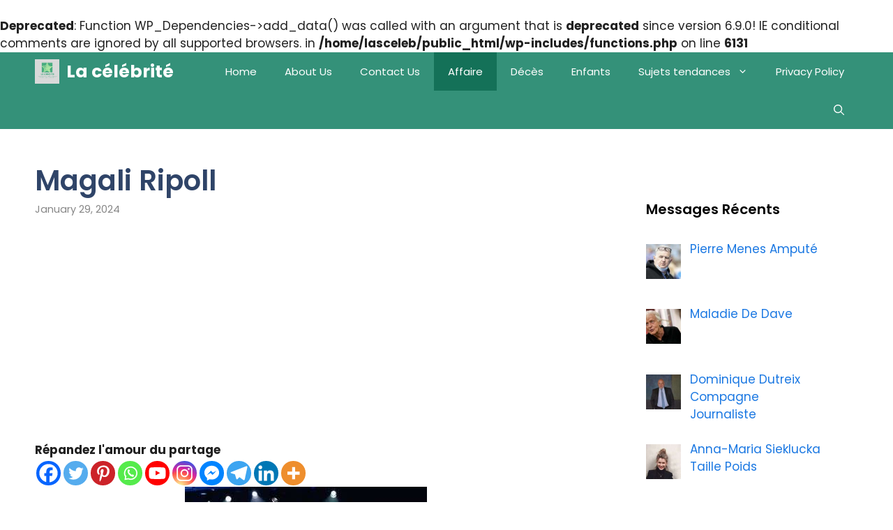

--- FILE ---
content_type: text/html; charset=utf-8
request_url: https://www.google.com/recaptcha/api2/aframe
body_size: 267
content:
<!DOCTYPE HTML><html><head><meta http-equiv="content-type" content="text/html; charset=UTF-8"></head><body><script nonce="2CLDsQxXY7MpamOMdozzUw">/** Anti-fraud and anti-abuse applications only. See google.com/recaptcha */ try{var clients={'sodar':'https://pagead2.googlesyndication.com/pagead/sodar?'};window.addEventListener("message",function(a){try{if(a.source===window.parent){var b=JSON.parse(a.data);var c=clients[b['id']];if(c){var d=document.createElement('img');d.src=c+b['params']+'&rc='+(localStorage.getItem("rc::a")?sessionStorage.getItem("rc::b"):"");window.document.body.appendChild(d);sessionStorage.setItem("rc::e",parseInt(sessionStorage.getItem("rc::e")||0)+1);localStorage.setItem("rc::h",'1769033967746');}}}catch(b){}});window.parent.postMessage("_grecaptcha_ready", "*");}catch(b){}</script></body></html>